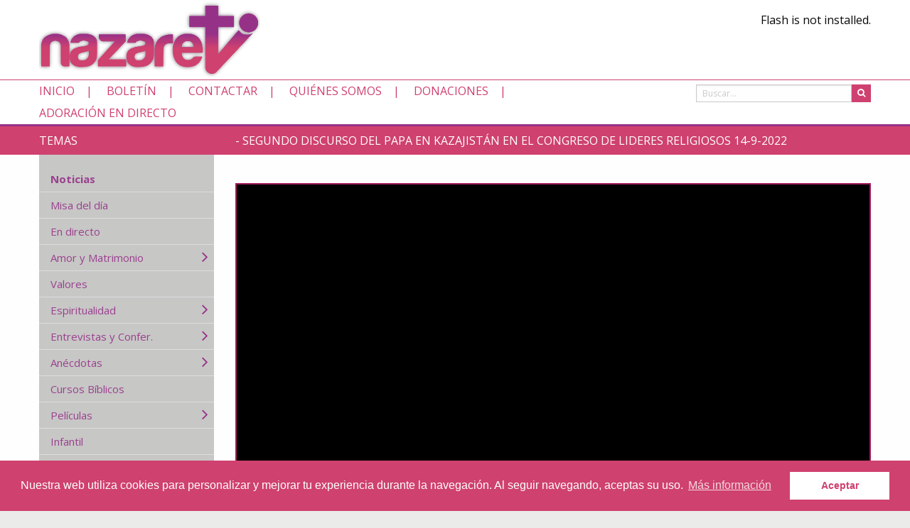

--- FILE ---
content_type: text/html
request_url: https://www.nazaret.tv/video/16/04-segundo-discurso-del-papa-en-kazajistaacuten-en-el-congreso-de-lideres-religiosos--14-9-2022
body_size: 16463
content:
<!doctype html>
<html class="no-js" lang="en">
<head>
    <meta charset="utf-8" />
<meta http-equiv="x-ua-compatible" content="ie=edge">
<meta name="viewport" content="width=device-width, initial-scale=1.0" />

<link rel="stylesheet" href="https://www.nazaret.tv/agmosfera/themes/ntv2/css/foundation.css" />
<link rel="stylesheet" href="https://www.nazaret.tv/agmosfera/themes/ntv2/fonts/font-awesome/css/font-awesome.min.css" />
<link rel="stylesheet" href="https://www.nazaret.tv/agmosfera/themes/ntv2/js/vendor/select2/css/select2.min.css" />
<link rel="stylesheet" href="https://www.nazaret.tv/agmosfera/themes/ntv2/css/app.css" />

<link rel="shortcut icon" type="image/x-icon" href="https://www.nazaret.tv/agmosfera/themes/ntv2/favicon.ico" />
<link rel="icon" type="image/x-icon" href="https://www.nazaret.tv/agmosfera/themes/ntv2/favicon.ico" />

<link rel="stylesheet" type="text/css" href="//cdnjs.cloudflare.com/ajax/libs/cookieconsent2/3.0.3/cookieconsent.min.css" />
<script src="//cdnjs.cloudflare.com/ajax/libs/js-cookie/2.2.0/js.cookie.min.js"></script>
<script src="//cdnjs.cloudflare.com/ajax/libs/cookieconsent2/3.0.3/cookieconsent.min.js"></script>
<script>
    window.addEventListener("load", function()
    {
        if(Cookies.get('ntv_cookies_notice') == 'true')
            return;

        window.cookieconsent.initialise({
            "palette": {
                "popup": {
                    "background": "#cf416e",
                    "text": "#ffffff"
                },
                "button": {
                    "background": "#ffffff",
                    "text": "#cf416e"
                }
            },
            "content": {
                "message": "Nuestra web utiliza cookies para personalizar y mejorar tu experiencia durante la navegación. Al seguir navegando, aceptas su uso.",
                "dismiss": "Aceptar",
                "link": "Más información",
                "href": "http://www.nazaret.tv/politica-cookies"
            }
        })

        Cookies.set('ntv_cookies_notice', 'true', { expires: 365 });
    });
</script>


<meta name="description" content="" /> 
<title>Nazaret TV - - Segundo discurso del Papa en Kazajist&aacute;n en el Congreso de lideres religiosos  14-9-2022</title>
    <script type="text/javascript" src="https://www.nazaret.tv/agmosfera/themes/ntv2/jwplayer/jwplayer.js"></script>
</head>
<body>
    

    <div class="off-canvas-wrapper">
        <div class="off-canvas-wrapper-inner" data-off-canvas-wrapper>

            <div class="off-canvas position-left side-menu" id="offCanvas-menu" data-off-canvas>

  <div class="section-title">MENÚ PRINCIPAL</div>
  <div class="side-menu-main-menu">
	  <ul class="agmed_menu_ul_root " id=""><li class="agmed_menu_li_root" agt_category="1"><a class="" href="https://www.nazaret.tv/inicio">Inicio</a></li>
<li class="agmed_menu_li_root" agt_category="3"><a class="" href="https://www.nazaret.tv/{newsletter}">Bolet&iacute;n</a></li>
<li class="agmed_menu_li_root" agt_category="4"><a class="" href="https://www.nazaret.tv/contactar">Contactar</a></li>
<li class="agmed_menu_li_root" agt_category="55"><a class="" href="https://www.nazaret.tv/quienessomos">Qui&eacute;nes somos</a></li>
<li class="agmed_menu_li_root" agt_category="2"><a class="" href="https://www.nazaret.tv/donaciones">Donaciones</a></li>
<li class="agmed_menu_li_root" agt_category="66"><a class="" href="https://www.nazaret.tv/adoracion">Adoraci&oacute;n en directo</a></li>
</ul>

  </div>

  <div class="section-title">DESTACADOS</div>
  <div>
	  <ul class="accordion" data-accordion role="tablist" data-allow-all-closed="true">
		  <li class="accordion-item">
			<a href="#panel1d" role="tab" class="accordion-title" id="panel1d-heading" aria-controls="panel1d">Más recientes</a>
			<div id="panel1d" class="accordion-content" role="tabpanel" data-tab-content aria-labelledby="panel1d-heading" data-ntv-category="latest">
				<div class="text-center"><i class="fa fa-3x fa-circle-o-notch fa-spin float-center"></i><br />&nbsp;</div>
			</div>
		  </li>
		  <li class="accordion-item">
			<a href="#panel2d" role="tab" class="accordion-title" id="panel2d-heading" aria-controls="panel1d">Más vistos</a>
			<div id="panel2d" class="accordion-content" role="tabpanel" data-tab-content aria-labelledby="panel2d-heading" data-ntv-category="ranking">
				<div class="text-center"><i class="fa fa-3x fa-circle-o-notch fa-spin float-center"></i><br />&nbsp;</div>
			</div>
		  </li>
		  <li class="accordion-item">
			<a href="#panel3d" role="tab" class="accordion-title" id="panel3d-heading" aria-controls="panel1d">Vídeos del mes</a>
			<div id="panel3d" class="accordion-content" role="tabpanel" data-tab-content aria-labelledby="panel3d-heading" data-ntv-category="month">
				<div class="text-center"><i class="fa fa-3x fa-circle-o-notch fa-spin float-center"></i><br />&nbsp;</div>
			</div>
		  </li>
		  <li class="accordion-item">
			<a href="#panel4d" role="tab" class="accordion-title" id="panel4d-heading" aria-controls="panel1d">Últimos directos</a>
			<div id="panel4d" class="accordion-content" role="tabpanel" data-tab-content aria-labelledby="panel4d-heading" data-ntv-category="live">
				<div class="text-center"><i class="fa fa-3x fa-circle-o-notch fa-spin float-center"></i><br />&nbsp;</div>
			</div>
		  </li>
		  <li class="accordion-item">
			<a href="#panel4d" role="tab" class="accordion-title" id="panel5d-heading" aria-controls="panel1d">Últimos vistos</a>
			<div id="panel5" class="accordion-content" role="tabpanel" data-tab-content aria-labelledby="panel4d-heading" data-ntv-category="seen">
				<div class="text-center"><i class="fa fa-3x fa-circle-o-notch fa-spin float-center"></i><br />&nbsp;</div>
			</div>
		  </li>
	  </ul>
  </div>


  <div class="section-title">Todos los vídeos</div>
  <div class="row column">
	  <a href="/sitemap" class="side-menu-link"><i class="fa fa-fw fa-list"></i> Ver lista completa</a>
  </div>
</div>

<div class="off-canvas position-right side-menu" id="offCanvas-search" data-off-canvas data-position="right">

	<div class="section-title">FILTROS</div>

	<div class="row">
		<div class="small-12 columns">
			<form action="/buscar" method="get">

				<br />

				<div class="row column">
					<label>Palabras clave</label>
					<input type="text" name="search" value="" />
				</div>

				<div class="row column">
					<label>Fecha</label>
					<select name="fecha">
						<option value="">(Cualquiera)</option>
						<option value="last_week">Última semana</option>
						<option value="last_month">Último mes</option>
						<option value="last_sixmonths">Últimos 6 meses</option>
						<option value="last_year">Último año</option>
					</select>
				</div>

				<div class="row column">
					<label>Duración</label>
					<select name="duracion">
						<option value="">(Cualquiera)</option>
						<option value="max_5min">Corta (< 5 minutos)</option>
						<option value="max_30min">Media (< 30 minutos)</option>
						<option value="max_60min">Larga (< 1 hora)</option>
						<option value="min_60min">Muy larga (> 1 hora)</option>
					</select>
				</div>

				<div class="row column">
					<label>Ordenación</label>
					<select name="order">
						<option value="priority">Más relevantes</option>
						<option value="most_recent">Más recientes</option>
						<option value="most_old">Más antiguos</option>
						<option value="most_seen">Más vistos</option>
						<option value="less_seen">Menos vistos</option>
					</select>
				</div>

				<br />

				<div class="row column">
					<button class="button"><i class="fa fa-search"></i> Buscar</button>
				</div>

			</form>
		</div>
	</div>

</div>

            <div class="off-canvas-content" data-off-canvas-content>

                <div class="row hide-for-large side-menu-trigger-bar">
	<div class="small-6 columns text-left">
		<a href="#" data-toggle="offCanvas-menu"><i class="fa fa-bars"></i> MENÚ</a>
	</div>
	<div class="small-6 columns text-right">
		<a href="#" data-toggle="offCanvas-search"><i class="fa fa-search"></i> BUSCAR</a>
	</div>
</div>

<div class="header">
	<div class="row">
		<div class="small-12 medium-4 columns logo">
			<a href="https://www.nazaret.tv/inicio"><img src="https://www.nazaret.tv/agmosfera/themes/ntv2/img/logo.png" /></a>
		</div>
		<div class="small-12 medium-8 columns text-right">
			<div id="slide">
				<div class="banner header-slider">																						
											<!--[if !IE]> -->
											<object type="application/x-shockwave-flash"
											  data="https://www.nazaret.tv/agt_object.php?wid=1&type=file&id=452&disposition=inline" width="770" height="86">
											<!-- <![endif]-->
											<!--[if IE]>
											<object classid="clsid:D27CDB6E-AE6D-11cf-96B8-444553540000"
											  codebase="http://download.macromedia.com/pub/shockwave/cabs/flash/swflash.cab#version=6,0,0,0"
											  width="770" height="86">
											  <param name="movie" value="https://www.nazaret.tv/agt_object.php?wid=1&type=file&id=452&disposition=inline" />
											<!--><!--dgx-->
											  <param name="menu" value="false" />
											  <p>Flash is not installed.</p>
											</object>
											<!-- <![endif]-->											
										</div>
									<div class="banner header-slider">																						
											<!--[if !IE]> -->
											<object type="application/x-shockwave-flash"
											  data="https://www.nazaret.tv/agt_object.php?wid=1&type=file&id=451&disposition=inline" width="770" height="86">
											<!-- <![endif]-->
											<!--[if IE]>
											<object classid="clsid:D27CDB6E-AE6D-11cf-96B8-444553540000"
											  codebase="http://download.macromedia.com/pub/shockwave/cabs/flash/swflash.cab#version=6,0,0,0"
											  width="770" height="86">
											  <param name="movie" value="https://www.nazaret.tv/agt_object.php?wid=1&type=file&id=451&disposition=inline" />
											<!--><!--dgx-->
											  <param name="menu" value="false" />
											  <p>Flash is not installed.</p>
											</object>
											<!-- <![endif]-->											
										</div>
									
			</div>
		</div>
	</div>
</div>

<div class="top-menu show-for-large">
	<div class="row">
		<div class="large-77 columns">
			<ul class="agmed_menu_ul_root " id=""><li class="agmed_menu_li_root" agt_category="1"><a class="" href="https://www.nazaret.tv/inicio">Inicio</a></li>
<li class="agmed_menu_li_root" agt_category="3"><a class="" href="https://www.nazaret.tv/{newsletter}">Bolet&iacute;n</a></li>
<li class="agmed_menu_li_root" agt_category="4"><a class="" href="https://www.nazaret.tv/contactar">Contactar</a></li>
<li class="agmed_menu_li_root" agt_category="55"><a class="" href="https://www.nazaret.tv/quienessomos">Qui&eacute;nes somos</a></li>
<li class="agmed_menu_li_root" agt_category="2"><a class="" href="https://www.nazaret.tv/donaciones">Donaciones</a></li>
<li class="agmed_menu_li_root" agt_category="66"><a class="" href="https://www.nazaret.tv/adoracion">Adoraci&oacute;n en directo</a></li>
</ul>

		</div>
		<div class="large-23 columns">
			<form method="get" action="/buscar">
				<div class="input-group">
					<input class="input-group-field" type="text" name="search" value="" placeholder="Buscar..." />
					<div class="input-group-button">
						<a href="#"><i class="fa fa-search"></i></a>
						<input type="submit" value="&#128270;" style=" visibility: hidden; width: 1px; height: 1px; position:absolute;" />
					</div>
				</div>
			</form>
		</div>
	</div>
</div>

<div class="row hide-for-large">
	<div class="small-12 columns menu-mobile">
		<select><option class=" " data-category-id="6" value="#6">Noticias</option>
<option class=" " data-category-id="7" value="#7">Misa del d&iacute;a</option>
<option class=" " data-category-id="71" value="https://www.nazaret.tv/directo">En directo</option>
<option class=" " data-category-id="23" value="#23">Amor y Matrimonio</option>
<option value="#24" class="" data-category-id="24">-- Charlas</option><option value="#25" class="" data-category-id="25">-- Vida</option><option value="#26" class="" data-category-id="26">-- Familia</option><option value="#27" class="" data-category-id="27">-- Prematrimoniales</option><option class=" " data-category-id="28" value="#28">Valores</option>
<option class=" " data-category-id="29" value="#29">Espiritualidad</option>
<option value="#57" class="" data-category-id="57">-- Homil&iacute;as</option><option value="#30" class="" data-category-id="30">-- Santo del d&iacute;a</option><option value="#77" class="" data-category-id="77">-- Ejercicios Espirituales</option><option value="https://www.nazaret.tvmaria" class="" data-category-id="70">-- Los caminos de Mar&iacute;a</option><option value="#31" class="" data-category-id="31">-- Vidas de Santos</option><option value="#32" class="" data-category-id="32">-- Catequesis</option><option value="#34" class="" data-category-id="34">---- Infantil</option><option value="#35" class="" data-category-id="35">---- Juvenil</option><option value="#36" class="" data-category-id="36">---- Adultos</option><option value="#33" class="" data-category-id="33">-- Testimonios</option><option value="#56" class="" data-category-id="56">-- Meditaciones</option><option value="#37" class="" data-category-id="37">-- Oraciones</option><option value="#38" class="" data-category-id="38">-- M&uacute;sica</option><option value="#49" class="" data-category-id="49">-- Adoraci&oacute;n</option><option value="#65" class="" data-category-id="65">-- Evangelizaci&oacute;n</option><option class=" " data-category-id="39" value="#39">Entrevistas y Confer.</option>
<option value="#81" class="" data-category-id="81">-- VEAMOS con el P. Enric Ribas</option><option value="#40" class="" data-category-id="40">-- Entrevistas</option><option value="#41" class="" data-category-id="41">-- Conferencias</option><option value="#59" class="" data-category-id="59">-- Charlas - Formaci&oacute;n</option><option class=" " data-category-id="42" value="#42">An&eacute;cdotas</option>
<option value="#73" class="" data-category-id="73">-- An&eacute;cdotas</option><option value="#74" class="" data-category-id="74">-- P&iacute;ldoras</option><option class=" " data-category-id="43" value="#43">Cursos B&iacute;blicos </option>
<option class=" " data-category-id="44" value="#44">Pel&iacute;culas</option>
<option value="#45" class="" data-category-id="45">-- Documentales</option><option value="#46" class="" data-category-id="46">-- Pel&iacute;culas</option><option class=" " data-category-id="13" value="#13">Infantil</option>
<option class=" " data-category-id="12" value="#12">Juvenil</option>
<option class=" " data-category-id="47" value="#47">Otros Idiomas</option>
<option value="#50" class="" data-category-id="50">-- Catal&aacute;n</option><option value="#51" class="" data-category-id="51">-- Ingl&eacute;s</option><option value="#52" class="" data-category-id="52">-- Italiano</option><option value="#79" class="" data-category-id="79">-- Franc&eacute;s</option></select>
	</div>
</div>

                <div class="top-information">
                    <div class="row">
                        <div class="large-23 columns show-for-large">
                            <span>TEMAS</span>
                        </div>
                        <div class="large-77 small-12 columns">
                            <span class="video-title">- Segundo discurso del Papa en Kazajist&aacute;n en el Congreso de lideres religiosos  14-9-2022</span>
                        </div>
                    </div>
                </div>

                <div class="row" data-equalizer data-equalize-on="large">
                    <div class="large-23 columns  show-for-large" data-equalizer-watch>
                        <div class="left-menu" data-equalizer-watch>
                            <ul class="agmed_menu_ul_root " id=""><li class="agmed_menu_li_root" agt_category="6"><a class="" href="#">Noticias</a></li>
<li class="agmed_menu_li_root" agt_category="7"><a class="" href="#">Misa del d&iacute;a</a></li>
<li class="agmed_menu_li_root" agt_category="71"><a class="" href="https://www.nazaret.tv/directo">En directo</a></li>
<li class="agmed_menu_li_root" agt_category="23"><a class="" href="#">Amor y Matrimonio</a><ul class="agmed_menu_ul_sub0">
<li class="agmed_menu_li_sub0 "  agt_category="24"><a href="#" class="">Charlas</a></li>
<li class="agmed_menu_li_sub0 "  agt_category="25"><a href="#" class="">Vida</a></li>
<li class="agmed_menu_li_sub0 "  agt_category="26"><a href="#" class="">Familia</a></li>
<li class="agmed_menu_li_sub0 "  agt_category="27"><a href="#" class="">Prematrimoniales</a></li>
</ul>
</li>
<li class="agmed_menu_li_root" agt_category="28"><a class="" href="#">Valores</a></li>
<li class="agmed_menu_li_root" agt_category="29"><a class="" href="#">Espiritualidad</a><ul class="agmed_menu_ul_sub0">
<li class="agmed_menu_li_sub0 "  agt_category="57"><a href="#" class="">Homil&iacute;as</a></li>
<li class="agmed_menu_li_sub0 "  agt_category="30"><a href="#" class="">Santo del d&iacute;a</a></li>
<li class="agmed_menu_li_sub0 "  agt_category="77"><a href="#" class="">Ejercicios Espirituales</a></li>
<li class="agmed_menu_li_sub0 "  agt_category="70"><a href="https://www.nazaret.tvmaria" class="">Los caminos de Mar&iacute;a</a></li>
<li class="agmed_menu_li_sub0 "  agt_category="31"><a href="#" class="">Vidas de Santos</a></li>
<li class="agmed_menu_li_sub0 amged_menu_li_parent"  agt_category="32"><a href="#" class="">Catequesis</a><ul class="agmed_menu_ul_sub1">
<li class="agmed_menu_li_sub1 "  agt_category="34"><a href="#" class="">Infantil</a></li>
<li class="agmed_menu_li_sub1 "  agt_category="35"><a href="#" class="">Juvenil</a></li>
<li class="agmed_menu_li_sub1 "  agt_category="36"><a href="#" class="">Adultos</a></li>
</ul>
</li>
<li class="agmed_menu_li_sub0 "  agt_category="33"><a href="#" class="">Testimonios</a></li>
<li class="agmed_menu_li_sub0 "  agt_category="56"><a href="#" class="">Meditaciones</a></li>
<li class="agmed_menu_li_sub0 "  agt_category="37"><a href="#" class="">Oraciones</a></li>
<li class="agmed_menu_li_sub0 "  agt_category="38"><a href="#" class="">M&uacute;sica</a></li>
<li class="agmed_menu_li_sub0 "  agt_category="49"><a href="#" class="">Adoraci&oacute;n</a></li>
<li class="agmed_menu_li_sub0 "  agt_category="65"><a href="#" class="">Evangelizaci&oacute;n</a></li>
</ul>
</li>
<li class="agmed_menu_li_root" agt_category="39"><a class="" href="#">Entrevistas y Confer.</a><ul class="agmed_menu_ul_sub0">
<li class="agmed_menu_li_sub0 "  agt_category="81"><a href="#" class="">VEAMOS con el P. Enric Ribas</a></li>
<li class="agmed_menu_li_sub0 "  agt_category="40"><a href="#" class="">Entrevistas</a></li>
<li class="agmed_menu_li_sub0 "  agt_category="41"><a href="#" class="">Conferencias</a></li>
<li class="agmed_menu_li_sub0 "  agt_category="59"><a href="#" class="">Charlas - Formaci&oacute;n</a></li>
</ul>
</li>
<li class="agmed_menu_li_root" agt_category="42"><a class="" href="#">An&eacute;cdotas</a><ul class="agmed_menu_ul_sub0">
<li class="agmed_menu_li_sub0 "  agt_category="73"><a href="#" class="">An&eacute;cdotas</a></li>
<li class="agmed_menu_li_sub0 "  agt_category="74"><a href="#" class="">P&iacute;ldoras</a></li>
</ul>
</li>
<li class="agmed_menu_li_root" agt_category="43"><a class="" href="#">Cursos B&iacute;blicos </a></li>
<li class="agmed_menu_li_root" agt_category="44"><a class="" href="#">Pel&iacute;culas</a><ul class="agmed_menu_ul_sub0">
<li class="agmed_menu_li_sub0 "  agt_category="45"><a href="#" class="">Documentales</a></li>
<li class="agmed_menu_li_sub0 "  agt_category="46"><a href="#" class="">Pel&iacute;culas</a></li>
</ul>
</li>
<li class="agmed_menu_li_root" agt_category="13"><a class="" href="#">Infantil</a></li>
<li class="agmed_menu_li_root" agt_category="12"><a class="" href="#">Juvenil</a></li>
<li class="agmed_menu_li_root" agt_category="47"><a class="" href="#">Otros Idiomas</a><ul class="agmed_menu_ul_sub0">
<li class="agmed_menu_li_sub0 "  agt_category="50"><a href="#" class="">Catal&aacute;n</a></li>
<li class="agmed_menu_li_sub0 "  agt_category="51"><a href="#" class="">Ingl&eacute;s</a></li>
<li class="agmed_menu_li_sub0 "  agt_category="52"><a href="#" class="">Italiano</a></li>
<li class="agmed_menu_li_sub0 "  agt_category="79"><a href="#" class="">Franc&eacute;s</a></li>
</ul>
</li>
</ul>

                        </div>
                    </div>
                    <div class="large-77 small-12 columns" data-equalizer-watch>
                        <br />

                        <div class="row column">
                            <div class="video-border">
                                <div class="flex-video">
                                    <iframe src="https://www.youtube.com/embed/bRjtjJQuNUE?&version=4&rel=0&wmode=transparent&autohide=1&modestbranding=1&autoplay=1" frameborder="0" border="0" width="780" height="430"></iframe>
                                </div>
                            </div>
                        </div>

                        <div class="row column">
                            <div style="margin-right: 4px; margin-top: 2px; " class="float-right">
                                <!-- AddThis Button BEGIN -->
                                <div class="addthis_toolbox addthis_default_style ">
                                    <a class="addthis_button_facebook"></a>
                                    <a class="addthis_button_twitter"></a>
                                    <a class="addthis_button_tuenti"></a>
                                    <a class="addthis_button_email"></a>
                                    <a class="addthis_button_compact"></a>
                                    <a class="addthis_counter addthis_bubble_style"></a>
                                </div>
                                <script type="text/javascript" src="//s7.addthis.com/js/250/addthis_widget.js"></script>
                                <!-- AddThis Button END -->
                            </div>
                        </div>

                        <div id="content-body">
                            Mi&eacute;rcoles 14 de septiembre de 2022<br />
Un momento de oraci&oacute;n silenciosa con los l&iacute;deres religiosos abri&oacute; el segundo d&iacute;a de la &ldquo;peregrinaci&oacute;n de paz&rdquo; del Santo Padre a Kazajist&aacute;n. Adem&aacute;s, el Pont&iacute;fice imparti&oacute; un discurso en la inauguraci&oacute;n del s&eacute;ptimo Congreso de L&iacute;deres de Religiones Mundiales y Tradicionales.<br />
<br />
Fueron palabras &ldquo;directas y familiares&rdquo;, como &eacute;l mismo las defini&oacute;, las que abrieron el s&eacute;ptimo Congreso de L&iacute;deres de Religiones Mundiales y Tradicionales. En una proficua alocuci&oacute;n en Kazajist&aacute;n, el Papa Francisco se dirigi&oacute; a los l&iacute;deres religiosos, las autoridades, los miembros del Cuerpo Diplom&aacute;tico, de las organizaciones internacionales, los representantes de instituciones acad&eacute;micas y culturales en la ma&ntilde;ana de este mi&eacute;rcoles 14 de septiembre.<br />
<br />
El Palacio de la Independencia, que junto con el monumento Eli, el Museo Nacional, la Universidad Hazret Sultan, forma parte del conjunto arquitect&oacute;nico de la plaza central de Nursult&aacute;n, acogi&oacute; la primera actividad en el segundo d&iacute;a de la visita pastoral del Obispo de Roma a la naci&oacute;n centroasi&aacute;tica.<br />
<br />
El Pont&iacute;fice se expres&oacute; &ldquo;en nombre de esa fraternidad que nos une a todos, como hijos e hijas del mismo cielo&rdquo;. Es una frase que trasciende las fronteras de lo verbal y se encarna en los gestos de este &ldquo;peregrino de paz y unidad&rdquo;, actitud con la que visita tierras kazajas, como lo dej&oacute; claro en su primer discurso de ayer, martes 13 de septiembre.<br />
<br />
Escucha y descarga el informe de Radio Vaticana<br />
En un mensaje en el que confluyen lo pastoral con lo po&eacute;tico, el Sucesor de Pedro sostuvo que, &ldquo;ante el misterio del infinito que nos sobrepasa y nos atrae, las religiones nos recuerdan que somos criaturas; no somos omnipotentes, sino mujeres y hombres en camino hacia la misma meta celestial&rdquo;.<br />
<br />
Para el Papa, &ldquo;la condici&oacute;n de criaturas que compartimos instaura as&iacute; una comuni&oacute;n, una aut&eacute;ntica fraternidad&rdquo;. &ldquo;Nos recuerda, prosigue Bergoglio, que el sentido de la vida no puede reducirse a nuestros intereses personales, sino que se inscribe en la hermandad que nos caracteriza&rdquo;.<br />
<br />
El Santo Padre constat&oacute; que &ldquo;nos encontramos en una tierra transitada a lo largo de los siglos por grandes caravanas&rdquo;, a&ntilde;adiendo que, en estos sitios, tambi&eacute;n por medio de la antigua ruta de la seda, &ldquo;se han entretejido muchas historias, ideas, creencias y esperanzas&rdquo;. En este sentido, dese&oacute; &ldquo;que Kazajist&aacute;n pueda ser una vez m&aacute;s tierra de encuentro entre quienes est&aacute;n distanciados&rdquo; (ya se hab&iacute;a referido a este pa&iacute;s en t&eacute;rminos similares en el curso de su mensaje a las autoridades, la sociedad civil y el Cuerpo Diplom&aacute;tico en el d&iacute;a de ayer).<br />
<br />
El Pont&iacute;fice tambi&eacute;n augur&oacute; que la naci&oacute;n pueda &ldquo;abrir una nueva ruta de encuentro, basada en las relaciones humanas: el respeto, la honestidad del di&aacute;logo, el valor imprescindible de cada uno, la colaboraci&oacute;n; un camino para recorrer juntos hacia la paz&rdquo;.<br />
<br />
&ldquo;&iquest;Cu&aacute;l es la belleza de la vida?&rdquo;<br />
Recordando que este martes 13 tom&oacute; prestada la imagen del dombra en su discurso a las autoridades, hoy quiso asociar al instrumento musical &ldquo;una voz, la del poeta m&aacute;s c&eacute;lebre del pa&iacute;s, padre de su literatura moderna, el educador y compositor que a menudo se representa precisamente junto al dombra&rdquo;, dijo.<br />
<br />
La figura en la que se inspir&oacute; es Abay Kunanbayuli (1845-1904), conocido popularmente como Abai, quien, seg&uacute;n Francisco, &ldquo;nos ha dejado escritos impregnados de religiosidad, en los que se refleja lo mejor del esp&iacute;ritu de este pueblo, una sapiencia armoniosa, que desea la paz y la busca interrog&aacute;ndose con humildad, anhelando una sabidur&iacute;a digna del hombre, nunca encerrada en visiones limitadas y estrechas, sino dispuesta a dejarse inspirar por m&uacute;ltiples experiencias&rdquo;.<br />
<br />
Tomando una pregunta imperecedera del poeta Abai: &ldquo;&iquest;Cu&aacute;l es la belleza de la vida, si no se va en profundidad&rdquo; (Poes&iacute;a, 1898), subray&oacute; que otro poeta se preguntaba por el sentido de la existencia, poniendo en labios de un pastor &ldquo;de estas inconmensurables tierras de Asia&rdquo; una pregunta &ldquo;igualmente esencial&rdquo;: &ldquo;&iquest;Ad&oacute;nde tiende este vagar m&iacute;o, tan breve?&rdquo;. Junto con este planteo, contenido en el Canto nocturno de un pastor errante de Asia del escritor italiano Giacomo Leopardi, el Sucesor de Pedro considera que &ldquo;interrogantes como este son los que suscitan la necesidad de la religi&oacute;n, y nos recuerdan que nosotros, seres humanos, no existimos para satisfacer intereses terrenos y para establecer relaciones de naturaleza meramente econ&oacute;mica, sino para caminar juntos, como peregrinos con la mirada dirigida al cielo.<br />
<br />
El mundo espera de nosotros una religiosidad aut&eacute;ntica<br />
Francisco expres&oacute; que el mundo espera de nosotros (ndr: l&iacute;deres religiosos) el ejemplo de almas despiertas y de mentes claras. Luego, con meridiana claridad afirm&oacute; que &ldquo;ha llegado la hora de despertarse de ese fundamentalismo que contamina y corroe todo credo, la hora de hacer que el coraz&oacute;n se vuelva transparente y compasivo&rdquo;.<br />
<br />
&ldquo;Pero tambi&eacute;n es la hora de dejar solo a los libros de historia los discursos que, por demasiado tiempo, aqu&iacute; y en otros sitios, han inculcado sospechas y desprecio respecto a la religi&oacute;n, como si fuera un factor de desestabilizaci&oacute;n de la sociedad moderna.&rdquo;<br />
<br />
Las religiones, una soluci&oacute;n<br />
En Kazajist&aacute;n &ldquo;es bien conocida la herencia del ate&iacute;smo de Estado, impuesto por decenios, esa mentalidad opresora y sofocante por la cual el simple uso de la palabra &lsquo;religi&oacute;n&rsquo; era inc&oacute;modo&rdquo;, asever&oacute; el Obispo de Roma. En cambio, introdujo un contrapunto, al dejar claro que &ldquo;las religiones no son un problema, sino parte de la soluci&oacute;n para una convivencia m&aacute;s armoniosa&rdquo;.<br />
<br />
&ldquo;La b&uacute;squeda de la trascendencia y el valor sagrado de la fraternidad pueden, en efecto, inspirar e iluminar las decisiones a tomar en el contexto de las crisis geopol&iacute;ticas, sociales, econ&oacute;micas y ecol&oacute;gicas &mdash;pero, en la ra&iacute;z, espirituales&mdash; que atraviesan muchas instituciones en la actualidad, tambi&eacute;n las democracias, poniendo en peligro la seguridad y la concordia entre los pueblos. Por tanto, necesitamos la religi&oacute;n para responder a la sed de paz del mundo y a la sed de infinito que habita en el coraz&oacute;n de todo hombre.&rdquo;<br />
<br />
La libertad religiosa<br />
Una condici&oacute;n esencial para un desarrollo verdaderamente humano e integral es la libertad religiosa, explic&oacute; Francisco, enfatizando que &ldquo;somos criaturas libres&rdquo;.<br />
<br />
&ldquo;Nuestro Creador se ha &ldquo;hecho a un lado por nosotros&rdquo;, ha &ldquo;limitado&rdquo; su libertad absoluta &mdash;por as&iacute; decirlo&mdash; para hacer tambi&eacute;n de nosotros unas criaturas libres. &iquest;C&oacute;mo podemos entonces obligar a algunos hermanos en su nombre? &laquo;Mientras creemos y adoramos &mdash;ense&ntilde;aba Abai&mdash;, no debemos decir que podemos obligar a los dem&aacute;s a creer y adorar&raquo; (Palabra 45).&rdquo;<br />
<br />
La libertad religiosa, un derecho fundamental<br />
Explay&aacute;ndose en su reflexi&oacute;n sobre este asunto crucial, el Sucesor de Pedro manifest&oacute; que la libertad religiosa es &ldquo;un derecho fundamental, primario e inalienable, que es necesario promover en todas partes y que no puede limitarse &uacute;nicamente a la libertad de culto&rdquo;. &ldquo;De hecho, precis&oacute;, es un derecho de toda persona dar testimonio p&uacute;blico de la propia fe; proponerla sin imponerla nunca. Es la buena pr&aacute;ctica del anuncio, diferente del proselitismo y del adoctrinamiento, de los que todos est&aacute;n llamados a mantener distancia&rdquo;.<br />
<br />
&ldquo;Relegar a la esfera de lo privado el credo m&aacute;s importante de la vida privar&iacute;a a la sociedad de una riqueza inmensa; favorecer, por el contrario, ambientes donde se respire una respetuosa convivencia de las diversidades religiosas, &eacute;tnicas y culturales es el mejor modo para valorar las caracter&iacute;sticas espec&iacute;ficas de cada uno, de unir a los seres humanos sin uniformarlos, de promover sus aspiraciones m&aacute;s altas sin cortar su impulso.&rdquo;<br />
<br />
El Congreso de Religiones<br />
Francisco mencion&oacute; el valor actual, junto al valor inmortal de la religi&oacute;n que Kazajist&aacute;n &ldquo;promueve admirablemente, acogiendo desde hace una veintena de a&ntilde;os este Congreso de relevancia mundial&rdquo;. La presente edici&oacute;n, seg&uacute;n el Pont&iacute;fice, nos lleva a reflexionar sobre nuestro rol en el desarrollo espiritual y social de la humanidad durante el per&iacute;odo pospand&eacute;mico.<br />
<br />
Los cuatro desaf&iacute;os globales<br />
Para el Pont&iacute;fice, &ldquo;La pandemia, entre vulnerabilidad y cuidados, representa el primero de cuatro desaf&iacute;os globales que quisiera indicar y que llaman a todos &mdash;aunque de manera especial a las religiones&mdash; a una mayor unidad de prop&oacute;sitos&rdquo;. Sobre esto, Francisco asever&oacute; que &ldquo;los creyentes en la pospandemia, adem&aacute;s de sensibilizarse sobre nuestra fragilidad y responsabilidad, est&aacute;n llamados al cuidado; a hacerse cargo de la humanidad en todas sus dimensiones, volvi&eacute;ndose artesanos de comuni&oacute;n, testigos de una colaboraci&oacute;n que supere los cercos de las propias pertenencias comunitarias, &eacute;tnicas, nacionales y religiosas&rdquo;.<br />
<br />
La paz<br />
El segundo desaf&iacute;o analizado fue el de la paz. En este sentido, recordando &ldquo;los horrores y errores del pasado&rdquo;, invit&oacute; a unir los esfuerzos, &ldquo;para que m&aacute;s que nunca m&aacute;s el Omnipotente se vuelva reh&eacute;n de la voluntad de poder humano&rdquo;. Tambi&eacute;n anim&oacute; a purificarnos &ldquo;de la presunci&oacute;n de sentirnos justos y de no tener nada que aprender de los dem&aacute;s&rdquo;, liberarnos &ldquo;de esas concepciones reductivas y ruinosas que ofenden el nombre de Dios por medio de la rigidez, los extremismos y los fundamentalismos, y lo profanan mediante el odio, el fanatismo y el terrorismo, desfigurando tambi&eacute;n la imagen del hombre&rdquo;.<br />
<br />
El Papa exhort&oacute; a no justificar nunca la violencia y a no permitir que lo sagrado sea instrumentalizado por lo que es profano. &ldquo;&iexcl;Que lo sagrado no sea apoyo del poder y el poder no se apoye en la sacralidad!&rdquo;, exclam&oacute;.<br />
<br />
&ldquo;Dios es paz y conduce siempre a la paz, nunca a la guerra. Compromet&aacute;monos, por tanto, a&uacute;n m&aacute;s, a promover y reforzar la necesidad de que los conflictos se resuelvan no con las ineficaces razones de la fuerza, con las armas y las amenazas, sino con los &uacute;nicos medios bendecidos por el cielo y dignos del hombre: el encuentro, el di&aacute;logo, las tratativas pacientes, que se llevan adelante pensando especialmente en los ni&ntilde;os y en las j&oacute;venes generaciones.&rdquo;<br />
<br />
Vali&eacute;ndose una vez m&aacute;s del poeta Abai, el Papa record&oacute; que este animaba &ldquo;a ampliar el saber, a cruzar el conf&iacute;n de la propia cultura, a abrazar el conocimiento, la historia y la literatura de los dem&aacute;s&rdquo;. El Obispo de Roma rog&oacute; que se invierta en esto, &ldquo;no en los armamentos, sino en la instrucci&oacute;n&rdquo;.<br />
<br />
La acogida fraterna<br />
En relaci&oacute;n con el tercer desaf&iacute;o, el de la acogida fraterna, para Francisco &ldquo;hoy es grande la dificultad de aceptar al ser humano&rdquo;. Refiri&eacute;ndose a un problema que le preocupa, la cultura del descarte, remarc&oacute; que &ldquo;cada d&iacute;a beb&eacute;s por nacer y ni&ntilde;os, migrantes y ancianos son descartados; numerosos hermanos y hermanas mueren sacrificados en el altar del lucro, envueltos en el incienso sacr&iacute;lego de la indiferencia&rdquo;. Y, sin embargo, record&oacute; Su Santidad, &ldquo;todo ser humano es sagrado&rdquo;. &ldquo;Es sobre todo tarea nuestra, de las religiones, recordarlo al mundo. Nunca como ahora presenciamos grandes movimientos de poblaciones, causados por las guerras, la pobreza, los cambios clim&aacute;ticos, en b&uacute;squeda de un bienestar que el mundo globalizado permite conocer, pero al que a menudo es dif&iacute;cil acceder&rdquo;.<br />
<br />
&ldquo;Un gran &eacute;xodo est&aacute; en curso, desde las regiones m&aacute;s necesitadas se busca alcanzar aquellas con mayor bienestar&rdquo;, apunt&oacute; el Pont&iacute;fice. Y esto &ldquo;no es un dato de cr&oacute;nica, es un hecho hist&oacute;rico que requiere soluciones compartidas y amplitud de miras&rdquo;. &ldquo;Ciertamente, coment&oacute;, defender las propias seguridades adquiridas y cerrar las puertas por miedo viene de manera instintiva; es m&aacute;s f&aacute;cil sospechar del extranjero, acusarlo y condenarlo antes que conocerlo y entenderlo&rdquo;. &ldquo;Pero es nuestro deber recordar que el Creador, que vela los pasos de toda criatura, nos exhorta a tener una mirada semejante a la suya, una mirada que reconozca el rostro del hermano&rdquo;.<br />
<br />
La presente edici&oacute;n del Congreso, record&oacute; el Papa, nos lleva a reflexionar sobre nuestro rol en el desarrollo espiritual y social de la humanidad durante el per&iacute;odo pospand&eacute;mico.
                        </div>

                        <br />
                    </div>
                </div>

                <div class="bottom-category-selector show-for-large">
	<div class="row">
		<div class="medium-12 columns">
			<a href="#" data-bottom-category="latest" class="active">MÁS RECIENTES</a>
			<a href="#" data-bottom-category="ranking">MÁS VISTOS</a>
			<a href="#" data-bottom-category="month">VÍDEOS DEL MES</a>
			<a href="#" data-bottom-category="live">ÚLTIMOS DIRECTOS</a>
			<a href="#" data-bottom-category="seen">ÚLTIMOS VISTOS</a>
			<a href="/sitemap">TODOS LOS VÍDEOS</a>
		</div>
	</div>
</div>

<div class="row small-up-2 medium-up-4 large-up-8 show-for-large" id="bottom-bar-videos">
	&nbsp;
</div>

<div class="row footer">
  <div class="small-12 columns text-center">
	  &copy; 2026 <a href="https://www.nazaret.tv">Nazaret.TV</a>
	  &nbsp; &middot; &nbsp;
	  <a href="/condiciones-generales">Condiciones generales</a>
	  &nbsp; &middot; &nbsp;
	  <a href="/politica-privacidad">Política de privacidad</a>
	  &nbsp; &middot; &nbsp;
	  <a href="/politica-cookies">Política de cookies</a>
  </div>
</div>

<div class="FooterLinks">
<ul>
<li><a href="https://www.alessiomoras.com/immagini/icone/">rolex replica watches</a></li>
<li><a href="http://www.torofosco.com/userFiles/th/">replica watches uk</a></li>
<li><a href="https://www.civitassecuritas.eu/wp-content/uploads/2019/05/">replica watches</a></li>
<li><a href="http://www.jeffreycarter.co.uk/">cheap fake rolex</a></li>
<li><a href="https://www.motorexpo.co.th/images/icons/">replica watches uk</a></li>
<li><a href="http://www.meeuwsse.nl/site/wp-content/uploads/2011/11/">fake rolex lady-datejust</a></li>
<li><a href="https://www.parroquiaconcepciobcn.org/wp-content/uploads/2022/11/">fake rolex</a></li>
<li><a href="https://cirrena.com/wp-content/uploads/2018/10/">panerai replica watches</a></li>
<li><a href="https://farinastudio.com/wp-content/uploads/2015/09/">rolex replica watches</a></li>
<li><a href="https://senzaviolenza.it/framework/logs/">orologi replica rolex </a></li>
<li><a href="https://lacasasulfilo.ascinsieme.it/lang/default/">orologi replica rolex svizzeri</a></li>
<li><a href="https://www.letizialambertini.it/lang/">audemars piguet replica orologi</a></li>
<li><a href="https://www.caselli1860.it/framework/lang/">orologi replica panerai</a></li>
<li><a href="https://www.alessiomorasprofessional.it/assets/font/">rolex replica orologi</a></li>
<li><a href="https://www.alessiomorashome.it/assets/images/">migliori orologi rolex replica</a></li>
<li><a href="https://www.verovoting.com.au/wp-content/uploads/2018/09/">migliori orologi replica rolex</a></li>
<li><a href="https://pacificenergy.com.au/wp-content/uploads/2022/06/">orologi falsi rolex submariner</a></li>
<li><a href="https://theprostateclinic.com.au/wp-content/uploads/2016/02/">orologi replica cartier</a></li>
<li><a href="https://www.intravco.it/upload/thumbnails/">orologi Rolex falsi</a></li>
<li><a href="https://hotelastoriafermo.it/wp-content/uploads/2022/02/">orologi replica rolex svizzeri</a></li>
<li><a href="https://furlanettointernational.it/wp-content/uploads/2015/02/">migliori orologi replica</a></li>
<li><a href="https://angeloscioli.it/wp-content/languages/">orologi replica rolex per uomo</a></li>
<li><a href="https://asmovc.it/wp-content/uploads/2019/03/">orologi rolex replica</a></li>
<li><a href="https://www.b-light.it/wp-content/languages/">orologi rolex replica svizzeri economici</a></li>
<li><a href="https://bafforosso.it/wp-content/uploads/2018/06/">orologi Rolex falsi economici</a></li>
<li><a href="https://bonfigli.it/wp-content/uploads/2018/05/">orologi svizzeri replica Omega</a></li>
<li><a href="https://contengo.it/wp-content/uploads/2019/10/">orologi replica breitling</a></li>
<li><a href="https://disegnoinfantile.it/wp-content/uploads/2023/03/">orologi omega replica svizzeri</a></li>
<li><a href="https://disturbispecificidiapprendimento.it/wp-content/uploads/2023/02/">economici rolex replica orologi</a></li>
<li><a href="https://www.sordiimpianti.it/wp-content/uploads/2013/03/">falso rolex sea-dweller</a></li>
<li><a href="https://tenutasolalto.it/wp-content/uploads/2016/06/">orologi rolex replica di lusso</a></li>
<li><a href="https://zona64.it/wp-content/uploads/2015/12/">svizzeri falso rolex</a></li>
<li><a href="https://www.ascinsieme.it/utils/doc/css/">falsi rolex submariner</a></li>
<li><a href="https://www.acimodena.it/lang/">rolex replica orologi</a></li>
<li><a href="https://www.azmanti.it/wp-content/uploads/">omega replica orologi</a></li>
<li><a href="https://www.met-opzet.nl/pro/images/">rolex replica horloges</a></li>
<li><a href="https://www.schoonheidssalondeoase.nl/mob/img/">nep rolex horloges</a></li>
<li><a href="https://www.fysiotherapiepraktijkermelo.nl/">zwitserse replica horloges</a></li>
<li><a href="http://suzenzo.nl/">replica horloges nederland</a></li>
<li><a href="https://suzenzo.nu/assets/fonts/">rolex replica horloges</a></li>
<li><a href="https://www.gezustersdelange.nl/assets/css/">luxe replica horloges</a></li>
<li><a href="https://www.gelderseballetscholen.nl/assets/scripts/">replica horloges nederland</a></li>
<li><a href="https://www.beetasty.be/wp-content/uploads/2016/10/">audemars piguet replica horloges</a></li>
<li><a href="http://www.promiel.be/tmp/index.html">replica horloges winkel</a></li>
<li><a href="http://www.saveursetterroir.be/modules/index.html">replica breitling horloges</a></li>
<li><a href="https://www.klokbeker.com/media/_thumbs/Files/index.html">replica horloges</a></li>
<li><a href="https://www.ultimatetinting.co.uk/slider/">replica watches uk</a></li>
<li><a href="https://solomed.eu/wp-content/uploads/2018/10/">rolex replica watches</a></li>
<li><a href="http://oktrade.eu/image/flags/">omega replica watches</a></li>
<li><a href="https://odsk.no/wp-content/uploads/2020/02/">replica watches</a></li>
<li><a href="https://hittfeld-rossini.de/newsletter/img/_quarantine_index.html">omega replica watches</a></li>
<li><a href="https://www.waldvogel.com/narratives/tbn/">rolex replica watches</a></li>
<li><a href="https://www.gearsngeardrives.com/js/libs/">swiss replica watches</a></li>
<li><a href="https://www.all4israel.org/">replica watches</a></li>
<li><a href="https://www.donovanlitigationgroup.com/wp-content/uploads/2018/06/">rolex daytona replica watches</a></li>
<li><a href="https://www.greeninteger.com/articles/">fake rolex</a></li>
<li><a href="https://www.hamcation.com/images/thumbnails/">replica rolex watches</a></li>
<li><a href="https://www.inclout.com/_backup/fonts/">replica watches</a></li>
<li><a href="https://oarc.org/wp-content/uploads/2014/10/index.html">cartier replica watches</a></li>
<li><a href="https://www.wgconsortium.com/dev/members/">tag heuer replica watches</a></li>
<li><a href="https://scenic395.com/default/images/">hublot replica watches</a></li>
<li><a href="https://www.orcainfo-com.com/blog/wp-content/uploads/2022/12/">patek philippe replica watches</a></li>
<li><a href="https://www.catapes.com/thumbnail/">fake rolex watches</a></li>
<li><a href="https://www.eveningstarlighting.com/css/skins/">replica watches</a></li>
<li><a href="https://www.mavenconstructionllc.com/default/images/shadowbox/">tudor replica watches</a></li>
<li><a href="https://www.jerseylandgarden.com/bootstrap/fonts/">best replica watches</a></li>
<li><a href="https://www.atimedesign.com/webdesign/wp-content/uploads/2020/02/">replica watches uk</a></li>
<li><a href="https://www.newportboatclub.co.uk/css/demos/">audemars piguet replica watches</a></li>
<li><a href="https://www.electriciens.fr/">répliques de montres Rolex</a></li>
<li><a href="https://www.eptb-bresle.com/eptb/">fausses montres Rolex</a></li>
<li><a href="https://approalsace.fr/fichiersusers/">meilleures répliques de montres</a></li>
<li><a href="https://www.tong-ren-institut.eu/up_conferenciers/cv/">répliques de montres</a></li>
<li><a href="https://www.marcanterra.fr/demo/images/">fausses Rolex pas chères</a></li>
<li><a href="https://festivaldemalaga.com/Content/source/acreditaciones/documentos/20230602043027_carta_empresa_beatriz_rodriguez_sanchez.html">réplicas de relojes Rolex</a></li>
<li><a href="https://mosma.es/2020/Content/Images/index.html">rolex falsos baratos</a></li>
<li><a href="https://www.laycer.es/css/fonts/">réplicas de relojes suizos</a></li>
<li><a href="https://noticias.escaparatedigital.com/images/prettyPhoto/index.html">relojes Rolex falsos</a></li>
<li><a href="https://novelpadelindoor.com/css/img/">réplicas de relojes para hombres</a></li>
<li><a href="https://www.bodegastempore.com/ficheros/noticias/">mejores réplicas de relojes</a></li>
<li><a href="https://sacva.es/css/images/portfolio/">réplicas de relojes</a></li>
<li><a href="https://www.nimmox.com/images/icons/">réplicas de relojes Rolex</a></li>
<li><a href="https://www.iestorredelosespejos.es/ficheros/noticias/">réplicas de relojes audemars piguet</a></li>
<li><a href="https://www.zaragozadeportesostenible.es/ficheros/noticias/">réplicas de relojes en España</a></li>
<li><a href="https://www.popyrock.es/clasificados/audios/">réplicas de relojes Breitling</a></li>
<li><a href="http://medialinguistics.com/wp-content/uploads/2018/01/">rolex replica horloges</a></li>
<li><a href="http://www.transatlanticminingcorp.com/wp-content/uploads/2015/07/">rolex replica watches</a></li>
<li><a href="https://www.damniumabogados.es/_clases/">réplicas de relojes</a></li>
<li><a href="https://www.suomi-centroestetica.es/css/default-skin/">réplicas de relojes Breitling</a></li>
<li><a href="https://www.casale.info/fonts/">réplicas de relojes Omega</a></li>
<li><a href="https://www.ruta365.es/css/fonts/">relojes rolex falsos</a></li>
<li><a href="https://www.frutasmifra.es/ficheros/blog/">relojes Rolex falsos baratos</a></li>
<li><a href="https://www.izpiteksolar.com/ficheros/noticias/">réplicas de relojes rolex</a></li>
<li><a href="https://www.laposadadeconil.com/img/icons/tabs/">réplicas de relojes suizos</a></li>
<li><a href="https://www.lotoconil.com/blog/wp-content/uploads/2017/07/">réplicas de relojes rolex</a></li>
<li><a href="http://www.mueblesalba.net/">réplicas de relojes</a></li>
<li><a href="http://www.marcosramirez.es/">réplicas de relojes suizos</a></li>
<li><a href="https://carpaskeops.es/wp-content/uploads/2023/03/">rolex falsos</a></li>
<li><a href="https://conilsolidario.com/wp-content/uploads/2022/02/">réplicas de relojes Cartier</a></li>
<li><a href="https://hainma.com/wp-content/uploads/2022/05/">réplicas de relojes suizos</a></li>
<li><a href="https://piensobonito.com/wp-content/uploads/2016/11/">réplicas de relojes España</a></li>
<li><a href="https://lapidasencadiz.com/wp-content/uploads/2019/10/">réplicas de relojes rolex</a></li>
<li><a href="https://www.certexfrance.net/vendor/bolt/">répliques de montres</a></li>
<li><a href="https://www.sobegi.com/files/Upload/ARTICLES/LCE/">répliques de montres rolex</a></li>
<li><a href="https://helioparc.fr/files/Upload/Icones/">répliques de montres suisses</a></li>
<li><a href="http://www.faulknerandco.com.au/wp-content/uploads/2014/07/">réplicas de relojes en España</a></li>
<li><a href="https://engv.com.au/wp-content/uploads/2019/02/">réplicas de relojes suizos</a></li>
<li><a href="https://solba.com/wp-content/uploads/2019/02/">réplicas de relojes Patek Philippe</a></li>
<li><a href="http://wokinghamfireplaces.co.uk/wp-content/themes/hannari-pro/hannari.html">cartier replica watches</a></li>
<li><a href="https://www.badzelda.com/list.php">replica watches</a></li>
<li><a href="https://wokinghamfireplaces.co.uk/wp-content/uploads/2015/07/">rolex replica watches</a></li>
<li><a href="https://www.lanfiteatro.it/public/upload/">orologi replica</a></li>
<li><a href="https://www.azurwelcomeservices.com/img/commun/">replica watches uk</a></li>
<li><a href="https://www.digirock.com.au/list.php">hublot replica watches</a></li>
<li><a href="http://www.praetorianproperties.co.uk/wp-content/uploads-old/">audemars piguet replica watches</a></li>
<li><a href="https://www.classicgold.co.th/ecma/img/">breitling replica watches</a></li>
<li><a href="https://aidhausen.de/styles/">breitling replica uhren</a></li>
<li><a href="https://www.effism.com/upload/driving-license/index.html">replica rolex</a></li>
<li><a href="https://www.spieldeinspiel.at/newsletter/index.html">swiss replica watches</a></li>
<li><a href="https://www.klokbeker.com/assets/fonts/">replica rolex</a></li>
<li><a href="https://www.dandiroyal.co.uk/styles.html">super clone rolex</a></li>
<li><a href="https://archive.newmp.org.uk/siteimages/">rolex replica watches</a></li>
<li><a href="https://web1.ursuline.org/wp-content/uploads/2020/02/">richard mille replica watches</a></li>
<li><a href="https://www.alandalus-flamenco.com/wp-content/uploads/2025/02/">replica richard mille</a></li>
<li><a href="http://ndhc.org.uk/">richard mille replica watches uk</a></li>
<li><a href="https://expertregistry.com.au/wp-content/uploads/2020/10/">richard mille replica</a></li>
<li><a href="https://www.aechealthcare.com/assets/wp-content/uploads/2016/07/">luxury richard mille replica watches</a></li>
<li><a href="https://servicecorps.uk/js/">fake richard mille uk</a></li>
<li><a href="https://oakpropertiestx.com/css/">swiss richard mille replica watches</a></li>
<li><a href="https://moodydiagnostics.com/lightGallery/">richard mille replica</a></li>
<li><a href="https://noticias.escaparatedigital.com/estilo/">fake richard mille</a></li>
<li><a href="https://www.parroquiaconcepciobcn.org/wp-content/uploads/2025/01/">richard mille replica watches shop</a></li>
<li><a href="https://onlinebiblecollege.com/site/faqs/question/conn/">fake richard mille watches</a></li>
<li><a href="http://focusonnature.com/rmw.htm">replica richard mille watches</a></li>
<li><a href="https://tauny.org/wp-content/uploads/2025/02/">richard mille replica watches uk</a></li>
<li><a href="https://geosynthetic-institute.org/SpryAssets/">richard mille replica</a></li>
<li><a href="https://delcoestc.org/files/pdfs/">replica richard mille</a></li>
<li><a href="https://www.dartmoorway.co.uk/styles.php">replica watches</a></li>
<li><a href="https://lowerfrederick.org/wp-content/uploads/2025/01/">luxury replica watches</a></li>
<li><a href="https://mealsonwheelsde.org/images/">replica watches uk</a></li>
<li><a href="https://www.lokvani.com/tools/">rolex replica watches</a></li>
<li><a href="https://www.alandalus-flamenco.com/SpryAssets/">swiss replica watches</a></li>
<li><a href="https://blairdrawson.com/site/style.php">rolex replica watches uk</a></li>
<li><a href="https://www.steadys.ca/">swiss luxury replica watches</a></li>
<li><a href="https://www.mcleanlawmt.com/templates/images/">swiss rolex replica watches</a></li>
<li><a href="https://alltheinfo.co.uk/wp-content/uploads/2014/06/">replica rolex daytona</a></li>
<li><a href="https://michaelsantiagopagan.com/">patek philippe replica</a></li>
<li><a href="https://connorfellowship.org/dev/docs/">rolex daytona replica</a></li>
<li><a href="https://mikaelstaer.com/">audemars piguet replica</a></li>
<li><a href="https://joyofy.com/assets/vendor/icofont/fonts/">fake watches</a></li>
<li><a href="http://www.servicecorps.eu/">omega replica watches</a></li>
<li><a href="https://digitalfreight.co.uk/wp-content/uploads/stm_fonts/">replica watches uk</a></li>
<li><a href="https://artfundamentals.org/wp-content/uploads/2020/02/">swiss replica watches uk</a></li>
<li><a href="http://www.aleoplating.com/Scripts/Widgets/Navbar/">fake rolex watches uk</a></li>
<li><a href="http://www.andrewhorner.co.uk/images/photos/">rolex replica watches uk</a></li>
<li><a href="https://www.wafiyatlubnan.com/">best replica watches</a></li>
<li><a href="http://www.salvesenuk.com/index.old.html">luxury replica watches uk</a></li>
<li><a href="http://bosus.co.uk/images/foundation/orbit/">high-end replica watches</a></li>
<li><a href="https://ananthanews.com/wp-content/uploads/2024/06/">cartier replica watches</a></li>
<li><a href="http://www.fusia.co.za/">cheap replica watches</a></li>
<li><a href="http://www.promotionsante.info/">rolex replica watches shop</a></li>
<li><a href="https://www.brierleyandcoe.co.uk/includes/google/contrib/">fake rolex</a></li>
<li><a href="https://www.hillsidefire.org/">rolex replica watches</a></li>
<li><a href="https://www.dellapasquadc.com/lang/default/">omega replica watches uk</a></li>
<li><a href="https://www.riuwatches.com/">replica rolex</a></li>
<li><a href="https://www.reactorart.com/OldSite/">Paul Newman daytona replica</a></li>
<li><a href="http://www.torishands.com/">rolex submariner replica</a></li>
<li><a href="https://soulsanchi.com/wp-content/uploads/2022/02/">best replica watches uk</a></li>
<li><a href="https://www.yogamparo.co.uk/">replica watches for men</a></li>
<li><a href="https://www.praetorianproperties.co.uk/wp-content/uploads-old/">replica audemars piguet watches</a></li>
<li><a href="https://www.haageninternet.nl/">rolex replica watches uk</a></li>
<li><a href="https://www.qualimach.co.uk/subscribers/">replica watches</a></li>
<li><a href="https://www.nibbsevents.com/wp-content/uploads/2019/01/">rolex replica watches</a></li>
<li><a href="https://www.umps.de/">fake rolex</a></li>
<li><a href="https://www.btb-generalbau.de/styles.php">rolex replica uhren</a></li>
<li><a href="http://www.turnverein-hofheim.de/clearbox/">gef&#228;lschte rolex uhren</a></li>
<li><a href="https://www.metzgerei-helfrich.de/js/">schweizer replica uhren</a></li>
<li><a href="https://www.hittfeld-rossini.de/">replica uhren</a></li>
<li><a href="https://www.costaricamotorcyclerental.de/SpryAssets/">luxus replica uhren</a></li>
<li><a href="https://gecko-fastener-nl.de/">omega replica uhren</a></li>
<li><a href="http://www.vindemia.at/smarty/cache/">rolex replica uhren</a></li>
<li><a href="https://www.sylt-ferienwohnungen-urlaub.de/main.php">replica uhren</a></li>
<li><a href="https://www.ssp-serviceberatung.de/bilder/startseite/klein/">replica rolex uhren</a></li>
<li><a href="https://www.hartmann-dental.de/style.php">replica rolex</a></li>
<li><a href="https://falcon-handel.de/">rolex day-date replica uhren</a></li>
<li><a href="https://www.bvelektronik.de/">replica uhren in berlin</a></li>
<li><a href="https://www.clabl.pt/roteiro/fonts/">réplicas de relógios</a></li>
<li><a href="https://www.magneticwin.pt/wp-content/uploads/2023/12/">réplicas de relógios rolex</a></li>
<li><a href="https://www.costaricamotorcyclerental.fr/fonts/">fausses montres rolex</a></li>
<li><a href="https://www.mljpau.fr/theme/missionslocales/dist/index.html">répliques de montres rolex</a></li>
<li><a href="https://www.section-paloise-omnisports.fr/files/Upload/Partenaires/index.html">fausses rolex</a></li>
<li><a href="https://www.pompes-funebres-eberard.fr/files/questions/index.html">répliques de montres de luxe</a></li>
<li><a href="https://transports-mesples.com/theme/default/js/">répliques de montres</a></li>
<li><a href="https://www.oca-bassinlacq.fr/files/inspiration/index.html">répliques de montres rolex suisses</a></li>
<li><a href="https://francinox.com/theme/default/css/">répliques de montres en france</a></li>
<li><a href="https://bops64.com/theme/bops/src/index.html">fausses montres</a></li>
<li><a href="https://www.afondlesballons.fr/page/repliques-de-montres-rolex">répliques de montres rolex</a></li>
<li><a href="https://www.backplan.fr/page/repliques-de-montres-rolex">répliques de montres suisses</a></li>
<li><a href="https://immobilier.pau.cci.fr/main.php">répliques de montres</a></li>
<li><a href="https://balineo.fr/page/repliques-de-montres-rolex">fausses montres rolex</a></li>
<li><a href="https://www.concours-en-ligne.fr/page/repliques-de-montres-patek-philippe">répliques de montres patek philippe</a></li>
<li><a href="https://www.apcr-sellerie.com/page/repliques-de-montres-audemars-piguet">répliques de montres audemars piguet</a></li>
<li><a href="https://pyrenees-labos.fr/page/repliques-de-montres-hublot">répliques de montres hublot</a></li>
<li><a href="https://mika-agencement.fr/page/repliques-de-montres-tag-heuer">répliques de montres tag heuer</a></li>
<li><a href="https://www.ironproyect.es/correo/">réplicas de relojes rolex</a></li>
<li><a href="https://boutiqueglamourconil.com/localization/">réplicas de relojes suizos</a></li>
<li><a href="https://ruralcosta.es/">réplicas de relojes</a></li>
<li><a href="http://www.extrem4x4.com/">réplicas de relojes rolex suizos</a></li>
<li><a href="https://navesgonzalezmateos.com/">réplica rolex daytona</a></li>
<li><a href="https://www.siruela.com/iphone/device/images/">réplicas de relojes de lujo</a></li>
<li><a href="https://www.flexian.nl/source/">rolex replica horloges</a></li>
<li><a href="https://verloskundigepraktijkermelo.nl/assets/scripts/">replica horloges</a></li>
<li><a href="https://www.rhoscommunitycouncil.co.uk/stylesheets/">breitling replica watches</a></li>
<li><a href="https://collineteramane.com/wp-content/uploads/2019/09/">rolex replica watches</a></li>
<li><a href="https://www.rayuelaguitares.com/">cartier replica watches</a></li>
<li><a href="https://www.hotelislaverdecostarica.com/js/">replica rolex gmt-master ii</a></li>
<li><a href="https://www.transatlanticminingcorp.com/wp-content/uploads/2015/07/">rolex replica watches uk</a></li>
<li><a href="https://www.tramonticr.com/old/">rolex daytona replica</a></li>
<li><a href="https://aitaparamotor.com.br/wp-content/uploads/2019/10/">replica patek philippe</a></li>
<li><a href="http://www.computermarketing.co.uk/">replica watches uk</a></li>
<li><a href="http://www.zurlan.org/">replica rolex watches</a></li>
<li><a href="https://www.hispanialinguas.com.br/apoio/">replica rolex submariner</a></li>
<li><a href="https://www.art-media.ru/templates/">rolex sea-dweller replica</a></li>
<li><a href="https://dreamteamconcept.de/">tag heuer carrera replica</a></li>
<li><a href="https://tintschool.co.uk/styles/">omega replica watches uk</a></li>
<li><a href="https://www.ironproyect.es/img/">replica rolex watches uk</a></li>
<li><a href="https://www.satel-sa.com/main.php">rolex submariner replica watches</a></li>
<li><a href="http://happy-4you.com/">replica watches uk</a></li>
<li><a href="https://theasianawards.com/class.imap.php">fake rolex watches uk</a></li>
<li><a href="https://www.kanddsystems.com/">rolex oyster perpetual replica watches</a></li>
<li><a href="https://www.aipanorama.com/wp-content/uploads/wppa/">swiss omega replica watches</a></li>
<li><a href="https://oarc.org/wp-content/uploads/2014/10/index.html">cartier replica watches uk</a></li>
<li><a href="https://www.isamser.it/imgcache/index.php">replica tag heuer watches</a></li>
<li><a href="http://www.vulcan-studios.co.uk/styles/">rolex gmt-master replica watches</a></li>
<li><a href="https://www.hi-plas.co.uk/data/images/index.html">cheap fake rolex</a></li>
<li><a href="https://www.rytonwarmemorials.org.uk/">rolex replica watches</a></li>
<li><a href="https://www.flexian.eu/">replica rolex watches uk</a></li>
<li><a href="https://www.semfs.org.uk/wp-content/uploads/">luxury rolex replica watches</a></li>
<li><a href="https://www.ukhydrogeologist.co.uk/quality.asp">patek philippe replica watches</a></li>
<li><a href="http://www.hanoversquaredubai.com/uploads/index.php">hublot replica watches uk</a></li>
<li><a href="https://helitour.aero/">audemars piguet replica watches</a></li>
<li><a href="https://bchia.org/">replica tag heuer</a></li>
<li><a href="https://www.nazaret.tv/repository/">rolex replica watches</a></li>
<li><a href=""></a></li>
<li><a href=""></a></li>
<li><a href=""></a></li>
</ul>
<ul>
<li><a href="https://lowerfrederick.org/wp-content/uploads/2022/11/">engineered wood flooring</a></li>
<li><a href="https://mealsonwheelsde.org/wp-content/uploads/2022/12/">engineered hardwood flooring</a></li>
<li><a href="https://festivaldemalaga.com/Content/source/acreditaciones/documentos/20231104091258_carta_empresa_paula_meliveo_nogues.html">solid wood flooring</a></li>
<li><a href="https://www.siruela.com/libros/alta/">wholesale engineered wood flooring</a></li>
</ul>
</div>
<style type="text/css">.FooterLinks{display:table-column; text-align:center;}</style>

          </div>

        </div>

    </div>

    <div class="reveal" id="newsletter_subscription_modal" data-reveal>
	<h3>Suscripción al boletín informativo</h3>
	<p>Si desea recibir información sobre las últimas novedades de la programación de Nazaret TV, envíe los siguientes datos:</p>
	<form action="?">
		<input type="hidden" name="newsletter_scheck" value="0" />
		<div>
			<label>Nombre</label>
			<input type="text" name="newsletter_name" />
		</div>
		<div>
			<label>País</label>
			<input type="text" name="newsletter_country" />
		</div>
		<div>
			<label>E-Mail</label>
			<input type="text" name="newsletter_email" />
		</div>
		<div>
			<label><input type="checkbox" name="newsletter_condiciones-legales" id="newsletter_condiciones-legales" value="1" />
				Acepto las <a target="_blank" href="/condiciones-generales">Condiciones Generales</a> y la
				<a target="_blank" href="/politica-privacidad">Política de Privacidad</a>
			</label>
		</div>
		<div>
			<input type="submit" class="button" value="Suscribirme" />
		</div>
	</form>
	<button class="close-button" data-close aria-label="Cerrar" type="button">
		<span aria-hidden="true">&times;</span>
	</button>
	<div class="callout success hide" data-status="true"><p>Hemos recibido su petición de suscripción correctamente. En breve recibirá un correo electrónico para confirmarla.</p></div>
	<div class="callout alert hide" data-status="false"><p>Error</p></div>
</div>

<div class="reveal" id="newsletter_subscription_completed" data-reveal>
	<h3>Suscripción al boletín informativo</h3>
	<div class="callout success"><p>Gracias, su suscripción ha sido confirmada. Pronto empezará a recibir nuestros boletines.</p></div>
	<button class="close-button" data-close aria-label="Cerrar" type="button">
		<span aria-hidden="true">&times;</span>
	</button>
</div>

    <script src="https://www.nazaret.tv/agmosfera/themes/ntv2/js/vendor/jquery.min.js"></script>
<script src="https://www.nazaret.tv/agmosfera/themes/ntv2/js/vendor/what-input.min.js"></script>
<script src="https://www.nazaret.tv/agmosfera/themes/ntv2/js/foundation.min.js"></script>
<script src="https://www.nazaret.tv/agmosfera/themes/ntv2/js/vendor/select2/js/select2.full.min.js"></script>
<script language="javascript" type="text/javascript" src="https://www.nazaret.tv/agmosfera/themes/ntv2/js/jquery.cycle.all.min.js"></script>
<script src="https://f.vimeocdn.com/js/froogaloop2.min.js"></script>
<script src="https://www.nazaret.tv/agmosfera/themes/ntv2/js/pixastic.custom.js"></script>
<script src="https://www.nazaret.tv/agmosfera/themes/ntv2/js/app.js"></script>
<script src="https://www.nazaret.tv/agmosfera/themes/ntv2/js/ntv_player.js"></script>

  <!-- Cookie Consent by https://www.FreePrivacyPolicy.com -->
<!--
<script type="text/javascript" src="//www.freeprivacypolicy.com/public/cookie-consent/3.1.0/cookie-consent.js"></script>
<script type="text/javascript">
document.addEventListener('DOMContentLoaded', function () {
cookieconsent.run({"notice_banner_type":"interstitial","consent_type":"express","palette":"light","language":"es","website_name":"Nazaret TV","change_preferences_selector":"#configurarcookies","cookies_policy_url":"http://www.nazaret.tv/politica-cookies"});
});
</script>
-->

<!-- Google Analytics -->
<script type="text/plain" cookie-consent="tracking">

  var _gaq = _gaq || [];
  _gaq.push(['_setAccount', 'UA-29842457-1']);
  _gaq.push(['_trackPageview']);

  (function() {
    var ga = document.createElement('script'); ga.type = 'text/javascript'; ga.async = true;
    ga.src = ('https:' == document.location.protocol ? 'https://ssl' : 'http://www') + '.google-analytics.com/ga.js';
    var s = document.getElementsByTagName('script')[0]; s.parentNode.insertBefore(ga, s);
  })();

</script>
<!-- end of Google Analytics-->

<!-- End Cookie Consent -->

</body>

</html>

--- FILE ---
content_type: text/html
request_url: https://www.nazaret.tv/video/16/04-segundo-discurso-del-papa-en-kazajistaacuten-en-el-congreso-de-lideres-religiosos--14-9-2022?frame=latest&_seed=1768700553752
body_size: 620
content:

                        <div class="column">
                            <div class="bottom-video" vref="49010" vcategory="7">
                                <div class="related-video-image has-tip top" data-tooltip aria-haspopup="true" data-disable-hover="false" data-click-open="false" tabindex=1 title="- Santa Misa: Domingo 18 de enero de 2026. Rvdo. David Amado, pbro.">
                                    <img src="https://i3.ytimg.com/vi/-GXqY73mQrY/default.jpg" width="100" height="75" />
                                </div>
                                <div class="bottom-video-title">- Santa Misa: Domingo 18 de enero de 2026. Rvdo. David Amado, pbro.</div>
                            </div>
                        </div>
                    
                        <div class="column">
                            <div class="bottom-video" vref="49009" vcategory="7">
                                <div class="related-video-image has-tip top" data-tooltip aria-haspopup="true" data-disable-hover="false" data-click-open="false" tabindex=1 title="- Santa Misa: Domingo 18 de enero de 2026. Interpretada en lengua de signos LSC">
                                    <img src="https://i3.ytimg.com/vi/pU64cxIDkCg/default.jpg" width="100" height="75" />
                                </div>
                                <div class="bottom-video-title">- Santa Misa: Domingo 18 de enero de 2026. Interpretada en lengua de signos LSC</div>
                            </div>
                        </div>
                    
                        <div class="column">
                            <div class="bottom-video" vref="49008" vcategory="13">
                                <div class="related-video-image has-tip top" data-tooltip aria-haspopup="true" data-disable-hover="false" data-click-open="false" tabindex=1 title="- SAN ANTONIO ABAD Y LOS ANIMALITOS (ANIMADO PARA NI&Ntilde;OS)">
                                    <img src="https://i3.ytimg.com/vi/CD1NCBzC-G0/default.jpg" width="100" height="75" />
                                </div>
                                <div class="bottom-video-title">- SAN ANTONIO ABAD Y LOS ANIMALITOS (ANIMADO PARA NI&Ntilde;OS)</div>
                            </div>
                        </div>
                    
                        <div class="column">
                            <div class="bottom-video" vref="49007" vcategory="6">
                                <div class="related-video-image has-tip top" data-tooltip aria-haspopup="true" data-disable-hover="false" data-click-open="false" tabindex=1 title="- La IA ayuda a ENCONTRAR una OBRA de ARTE PERDIDA durante d&eacute;cadas">
                                    <img src="https://i3.ytimg.com/vi/k3QMTSKdVK0/default.jpg" width="100" height="75" />
                                </div>
                                <div class="bottom-video-title">- La IA ayuda a ENCONTRAR una OBRA de ARTE PERDIDA durante d&eacute;cadas</div>
                            </div>
                        </div>
                    
                        <div class="column">
                            <div class="bottom-video" vref="49006" vcategory="38">
                                <div class="related-video-image has-tip top" data-tooltip aria-haspopup="true" data-disable-hover="false" data-click-open="false" tabindex=1 title="- Adoraci&oacute;n | Cantemos al Amor de los Amores | M&uacute;sica Cat&oacute;lica">
                                    <img src="https://i3.ytimg.com/vi/1WWGmMnR3-w/default.jpg" width="100" height="75" />
                                </div>
                                <div class="bottom-video-title">- Adoraci&oacute;n | Cantemos al Amor de los Amores | M&uacute;sica Cat&oacute;lica</div>
                            </div>
                        </div>
                    
                        <div class="column">
                            <div class="bottom-video" vref="49005" vcategory="40">
                                <div class="related-video-image has-tip top" data-tooltip aria-haspopup="true" data-disable-hover="false" data-click-open="false" tabindex=1 title="- &ldquo;De la abundancia del coraz&oacute;n habla la boca&rdquo; | Juan Manuel Cotelo">
                                    <img src="https://i3.ytimg.com/vi/jK-ymp6HqfU/default.jpg" width="100" height="75" />
                                </div>
                                <div class="bottom-video-title">- &ldquo;De la abundancia del coraz&oacute;n habla la boca&rdquo; | Juan Manuel Cotelo</div>
                            </div>
                        </div>
                    
                        <div class="column">
                            <div class="bottom-video" vref="49004" vcategory="57">
                                <div class="related-video-image has-tip top" data-tooltip aria-haspopup="true" data-disable-hover="false" data-click-open="false" tabindex=1 title="- Reflexi&oacute;n del evangelio: Domingo 18 de enero de 2026. P. Gonzalo Guzm&aacute;n Karadima. 2&ordm; Domingo T.O.">
                                    <img src="https://i3.ytimg.com/vi/AjdNJQOuDWw/default.jpg" width="100" height="75" />
                                </div>
                                <div class="bottom-video-title">- Reflexi&oacute;n del evangelio: Domingo 18 de enero de 2026. P. Gonzalo Guzm&aacute;n Karadima. 2&ordm; Domingo T.O.</div>
                            </div>
                        </div>
                    
                        <div class="column">
                            <div class="bottom-video" vref="49003" vcategory="36">
                                <div class="related-video-image has-tip top" data-tooltip aria-haspopup="true" data-disable-hover="false" data-click-open="false" tabindex=1 title="- n&ordm; 181 &iquest;Por qu&eacute; el ministero eclesial tiene tambi&eacute;n un car&aacute;cter personal?">
                                    <img src="https://i3.ytimg.com/vi/bCG6SWi5fVs/default.jpg" width="100" height="75" />
                                </div>
                                <div class="bottom-video-title">- n&ordm; 181 &iquest;Por qu&eacute; el ministero eclesial tiene tambi&eacute;n un car&aacute;cter personal?</div>
                            </div>
                        </div>
                    

--- FILE ---
content_type: text/javascript
request_url: https://www.nazaret.tv/agmosfera/themes/ntv2/js/ntv_player.js
body_size: 4470
content:
var related_videos_title = null;

var next_video_from_category = null;
var next_video = null;

Storage.prototype.setObj = function(key, obj) {
    return this.setItem(key, JSON.stringify(obj))
}
Storage.prototype.getObj = function(key) {
    return JSON.parse(this.getItem(key))
}

$(document).on('ready', function()
{
    related_videos_title = "Vídeos relacionados"; //$('.current-category-name').text();

    // click on category
    $('.left-menu a').on('click', function(e)
    {
        // si estem visualitzant un vídeo en una pàgina exclusiva, tornem a la pàgina del reproductor de portada
        if($('#content-related-objects').length < 1)
        {
            // not the video player page
            var url = $('.logo a').attr('href') + '?cat=' + $(this).parent().attr('agt_category');
            window.location.replace(url);
            return;
        }

        $('.left-menu li').removeClass('active');

        $(this).parent().addClass('active');
        $(this).parentsUntil('div').show();

        // les categories amb fills no han de carregar vídeos [23-03-2012]
        if($(this).parent().find('ul').length > 0)
        {
            e.stopPropagation();
            e.preventDefault();
            return false;
        }

        if($(this).attr('href')=='#')
        {
            e.stopPropagation();
            e.preventDefault();
        }

        // if this category is the first one, show the title instead of "Vídeos relacionados"
        if($(this).parent()[0] == $('.left-menu li:first')[0])
            $('.current-category-name').html($(this).text());
        else
            $('.current-category-name').html(related_videos_title);

        // prepare next video lookup (category clicked on left menu)
        next_video_from_category = $(this).parent().attr('agt_category');

        $('#content-related-objects').load(
            '?frame=related&category=' + $(this).parent().attr('agt_category') + '&_seed=' + new Date().getTime(),
            function()
            {
                ntv2_reflow();

                // now play the first related video
                ntv_video_load($('#content-related-videos > div:first').attr('vref'));
            }
        );

        return false;
    });


    $('#content-related-objects,#bottom-bar-videos,.side-menu .accordion,.search-results')
        .on("click", "div.related-video,div.bottom-video", function(e)
        {
            e.stopPropagation();
            e.preventDefault();

            $('#offCanvas-menu').foundation('close');

            // load the requested video
            ntv_video_load($(this).attr('vref'));

            $(this).trigger("tooltip.zf.tooltips");

            var vcategory = $(this).attr('vcategory');
            if(!vcategory)  vcategory = 0;

            // prepare next video
            next_video_from_category = '';

            // where does the thumbnail belong?
            // two options
            // a) related videos on the right   [content-related-videos]
            // b) bottom videos list    [bottom-bar-videos]
            //  b1) latest videos, b2) most seen, b3) month videos, b4) latest live

            if($(this).hasClass('related-video') == 'content-related-objects')
            {
                if(vcategory > 0)
                    next_video_from_category = vcategory;
                else // get active category from the menu
                    next_video_from_category = $('#content-categories-panel a[active="true"]').parent().attr('agt_category');
            }
            else if($(this).hasClass('bottom-video') == 'bottom-bar-videos')
            {
                // must find which subtype is currently selected
                next_video_from_category = $(".bottom-category-selector a.active").data('bottom-category');
            }
            else
            {
                // unknown, won't be able to determine next video
                next_video_from_category = vcategory;
            }

            // if given, load related category
            if(vcategory > 0)
            {
                $('#content-related-bar').html(related_videos_title);
                $('#content-related-objects').load('?frame=related&category=' + vcategory + '&_seed=' + new Date().getTime());
            }
        }
    );


    $('.bottom-category-selector a').on('click', function()
    {
        if($(this).data('bottom-category'))
        {
            $('.bottom-category-selector a').removeClass('active');
            $(this).addClass('active');
            ntv_bottom_videos_category($(this).data('bottom-category'));
            return false;
        }
    });


    $('#content-related-objects').on('click', '.paginator a', function(e)
    {
        e.preventDefault();
        e.stopPropagation();

        $(this).addClass('blink');

        $('#content-related-objects').load(
            $(this).attr('query') + '&_seed=' + new Date().getTime(),
            {},
            function()
            {
                ntv2_reflow();
            }
        );
    });


    // if we have a related videos div, load its contents
    if($('#content-related-objects').length > 0)
    {
        $('#content-related-objects').load('?frame=related&_seed=' + new Date().getTime(), function()
        {
            next_video_from_category = 'related';

            // now play the first related video (from the default category)
            if(!query_param('vid') || query_param('vid')=='')
                ntv_video_load($('#content-related-videos > div:first').attr('vref'));
            else
                ntv_video_load(query_param('vid'));
        });
        $('#content-categories-panel a:first').css('font-weight', 'bold')
    }


    // if we have a video layer, load the first available
    if($('#home-video').length > 0)
        ntv_video_load();

    ntv_bottom_videos_category();

    // if we have a request for a category of videos, load right away
    if(query_param('cat') > 0)
    {
        $('.menu-mobile select').val('#'+query_param('cat')).trigger('change');
        $('.left-menu li[agt_category="'+query_param('cat')+'"] > a').trigger('click');
    }
    else
    {
        $('.current-category-name').html($('.left-menu li.agmed_menu_li_root > a:first').text());
        $('.left-menu li.agmed_menu_li_root:first').addClass('active');
    }

});

function ntv_video_load(vid)
{
    if(!vid)
        vid = '';

    next_video = '';

    $('.bottom-video:first').trigger("tooltip.zf.tooltips");


    var videos_seen = localStorage.getObj("videos_seen");

    if(!videos_seen || typeof(videos_seen) != "object")
        videos_seen = new Array();

    if(!videos_seen)
        videos_seen.push(vid);
    else
        videos_seen.unshift(vid);


    // limpieza
    videos_seen = videos_seen.filter(function(i) { return (typeof(i) == "number" || typeof(i) == "string") && i!=""; });
    videos_seen = videos_seen.filter(function(item, pos) {
        return videos_seen.indexOf(item) == pos;
    });
    videos_seen = videos_seen.slice(0, 16);

    localStorage.setObj("videos_seen", videos_seen);

    // reload last seen, if active
    if($('.bottom-category-selector a.active').data("bottom-category")=='seen')
        ntv_bottom_videos_category("seen");



    if($('#home-video').length < 1)
    {
        // play video in the home
        window.location.replace($('.logo').find('a').attr('href') + '?vid=' + vid);
    }
    else
    {
        $.getJSON('?frame=video&prepare_next_from=' + next_video_from_category + '&vid=' + vid, function(data)
        {
            var link = 'about:blank';

            if(!data)
                return;

            if(data.next_video)
                next_video = data.next_video;

            var iframe_id = 'player-' + data.provider + '-' + vid;

            if(data.provider=='youtube')
            {
                link = 'https://www.youtube.com/embed/' + data.reference + '?&rel=0&autoplay=1&wmode=transparent&autohide=1&modestbranding=1&enablejsapi=1&version=3';
                // development: disable autoplay
                // link = 'https://www.youtube.com/embed/' + data.reference + '?&rel=0&autoplay=0&wmode=transparent&autohide=1&modestbranding=1&enablejsapi=1&version=3';
            }
            else if(data.provider=='vimeo')
            {
                link = 'https://player.vimeo.com/video/' + data.reference + '?autoplay=1&byline=0&portrait=0&api=1&player_id=' + iframe_id;
                // development: disable autoplay
                // link = 'https://player.vimeo.com/video/' + data.reference + '?autoplay=0&byline=0&portrait=0&api=1&player_id=' + iframe_id;
            }
            else if(data.provider=='mp3')
            {
                link = 'https://www.nazaret.tv/agmosfera/themes/ntv2/audio_player.php?wid=1&id=' + data.reference;
            }

            $('#home-video').find('iframe').attr('id', iframe_id);
            $('#home-video').find('iframe').attr('src', link);
            $('#home-video').find('iframe').css('background', '#000');
            $('#home-video').find('iframe').attr('wmode', 'Opaque');

            $('.video-title').html(data.title);
            $('.video-description').html(nl2br(data.description));
            $('#content-video-url input').val('https://www.nazaret.tv' + data.url);

            // addthis share widget
            /*
            $('#content-video-share a').attr('addthis:url', 'https://www.nazaret.tv' + data.url);
            $('#content-video-share a').attr('addthis:title', data.title_decoded);
            addthis.update('share', 'url', 'https://www.nazaret.tv' + data.url);
            addthis.update('share', 'title', data.title_decoded);
            var addthis_share = {
                url: 'https://www.nazaret.tv' + data.url,
                title: data.title_decoded
            };
            $.getScript('https://s7.addthis.com/js/250/addthis_widget.js?_seed='+new Date().getTime(), function()
            {
                addthis.counter('.addthis_counter', {}, addthis_share);
                addthis.toolbox('.share', {}, addthis_share);
                addthis.init();
            });
            */

            ntv2_reflow();

            setTimeout(function()
            {
                if(data.provider=='youtube')    youtube_bind();
                else if(data.provider=='vimeo') vimeo_bind();
            }, 10000); // let's hope youtube/vimeo have finished loading after 10 seconds :)

        });
    }
}

function ntv_video_load_next()
{
    if(next_video)
        ntv_video_load(next_video);
}


function ntv_bottom_videos_category(mode)
{
    if(!mode)
        $('#bottom-bar-videos').load(
            '?frame=latest&_seed=' + new Date().getTime(),
            function()
            {
                $('#bottom-bar-videos').foundation();
                ntv2_reflow();
            }
        );
    else
        $('#bottom-bar-videos').load(
            '?frame='+mode+'&_seed=' + new Date().getTime(),
            {
                videos_seen: localStorage.getItem("videos_seen")
            },
            function()
            {
                $('#bottom-bar-videos').foundation();
                ntv2_reflow();
            }
        );
}

function query_param( name )
{
  name = name.replace(/[\[]/,"\\\[").replace(/[\]]/,"\\\]");
  var regexS = "[\\?&]"+name+"=([^&#]*)";
  var regex = new RegExp( regexS );
  var results = regex.exec( window.location.href );
  if( results == null )
    return "";
  else
    return results[1];
}


// funcionalidad para cargar el siguiente vídeo YOUTUBE

function getFrameID(id)
{
    var elem = document.getElementById(id);
    if (elem) {
        if(/^iframe$/i.test(elem.tagName)) return id; //Frame, OK
        // else: Look for frame
        var elems = elem.getElementsByTagName("iframe");
        if (!elems.length) return null; //No iframe found, FAILURE
        for (var i=0; i<elems.length; i++) {
            if (/^https?:\/\/(?:www\.)?youtube(?:-nocookie)?\.com(\/|$)/i.test(elems[i].src)) break;
        }
        elem = elems[i]; //The only, or the best iFrame
        if (elem.id) return elem.id; //Existing ID, return it
        // else: Create a new ID
        do { //Keep postfixing `-frame` until the ID is unique
            id += "-frame";
        } while (document.getElementById(id));
        elem.id = id;
        return id;
    }
    // If no element, return null.
    return null;
}

// Define YT_ready function.
var YT_ready = (function() {
    var onReady_funcs = [], api_isReady = false;
    /* @param func function     Function to execute on ready
     * @param func Boolean      If true, all qeued functions are executed
     * @param b_before Boolean  If true, the func will added to the first
     position in the queue*/
    return function(func, b_before) {
        if (func === true) {
            api_isReady = true;
            while (onReady_funcs.length) {
                // Removes the first func from the array, and execute func
                onReady_funcs.shift()();
            }
        } else if (typeof func == "function") {
            if (api_isReady) func();
            else onReady_funcs[b_before?"unshift":"push"](func);
        }
    }
})();
// This function will be called when the API is fully loaded
function onYouTubePlayerAPIReady() {YT_ready(true)}

// Load YouTube Frame API
(function() { // Closure, to not leak to the scope
    var s = document.createElement("script");
    s.src = (location.protocol == 'https:' ? 'https' : 'http') + "://www.youtube.com/player_api";
    var before = document.getElementsByTagName("script")[0];
    before.parentNode.insertBefore(s, before);
})();

var youtube_player; //Define a player object, to enable later function calls, without
                    // having to create a new class instance again.

function youtube_bind()
{
    // Add function to execute when the API is ready
    YT_ready(function()
    {
        var frameID = getFrameID("home-video");

        if(frameID)
        { //If the frame exists
            youtube_player = new YT.Player(
                frameID,
                {
                    events: {
                        "onStateChange": youtube_statechange
                    }
                }
            );
        }
    });
}

function youtube_statechange(event)
{
    //console.log(event);
    if(event.data==YT.PlayerState.ENDED)
        ntv_video_load_next();
}

/* VIMEO API BINDING */

var vimeo_player;
var vimeo_player_duration;
function vimeo_bind()
{
    vimeo_player = $f($('#home-video iframe')[0]); // $f is vimeo froogaloop
    vimeo_player.addEvent('finish', ntv_video_load_next);
}

function nl2br(str, is_xhtml)
{
    //  discuss at: http://phpjs.org/functions/nl2br/
    // original by: Kevin van Zonneveld (http://kevin.vanzonneveld.net)
    // improved by: Philip Peterson
    // improved by: Onno Marsman
    // improved by: Atli Þór
    // improved by: Brett Zamir (http://brett-zamir.me)
    // improved by: Maximusya
    // bugfixed by: Onno Marsman
    // bugfixed by: Kevin van Zonneveld (http://kevin.vanzonneveld.net)
    //    input by: Brett Zamir (http://brett-zamir.me)
    //   example 1: nl2br('Kevin\nvan\nZonneveld');
    //   returns 1: 'Kevin<br />\nvan<br />\nZonneveld'
    //   example 2: nl2br("\nOne\nTwo\n\nThree\n", false);
    //   returns 2: '<br>\nOne<br>\nTwo<br>\n<br>\nThree<br>\n'
    //   example 3: nl2br("\nOne\nTwo\n\nThree\n", true);
    //   returns 3: '<br />\nOne<br />\nTwo<br />\n<br />\nThree<br />\n'

    var breakTag = (is_xhtml || typeof is_xhtml === 'undefined') ? '<br ' + '/>' : '<br>'; // Adjust comment to avoid issue on phpjs.org display

    return (str + '')
        .replace(/([^>\r\n]?)(\r\n|\n\r|\r|\n)/g, '$1' + breakTag + '$2');
}
